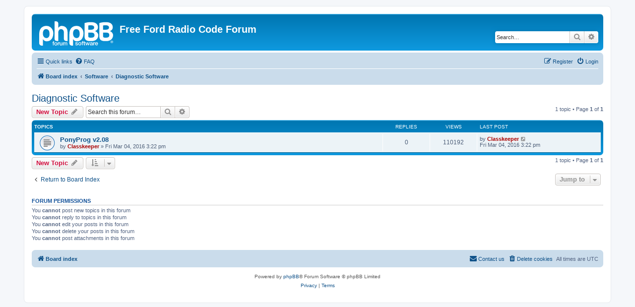

--- FILE ---
content_type: text/html; charset=UTF-8
request_url: http://www.freefordradiocode.co.uk/forum/viewforum.php?f=15&sid=3f7d0fbc2d8a9201844517124c257e0a
body_size: 5324
content:
<!DOCTYPE html>
<html dir="ltr" lang="en-gb">
<head>
<meta charset="utf-8" />
<meta http-equiv="X-UA-Compatible" content="IE=edge">
<meta name="viewport" content="width=device-width, initial-scale=1" />

<title>Diagnostic Software - Free Ford Radio Code Forum</title>


	<link rel="canonical" href="http://www.freefordradiocode.co.uk/forum/viewforum.php?f=15">

<!--
	phpBB style name: prosilver
	Based on style:   prosilver (this is the default phpBB3 style)
	Original author:  Tom Beddard ( http://www.subBlue.com/ )
	Modified by:
-->

<link href="./assets/css/font-awesome.min.css?assets_version=18" rel="stylesheet">
<link href="./styles/prosilver/theme/stylesheet.css?assets_version=18" rel="stylesheet">
<link href="./styles/prosilver/theme/en/stylesheet.css?assets_version=18" rel="stylesheet">




<!--[if lte IE 9]>
	<link href="./styles/prosilver/theme/tweaks.css?assets_version=18" rel="stylesheet">
<![endif]-->


<link href="./ext/phpbb/ads/styles/all/theme/phpbbads.css?assets_version=18" rel="stylesheet" media="screen">




</head>
<body id="phpbb" class="nojs notouch section-viewforum ltr ">


<div id="wrap" class="wrap">
	<a id="top" class="top-anchor" accesskey="t"></a>
	<div id="page-header">
		<div class="headerbar" role="banner">
					<div class="inner">

			<div id="site-description" class="site-description">
		<a id="logo" class="logo" href="./index.php?sid=1a02966a88f92aa82d4dbd98b45bfd1d" title="Board index">
					<span class="site_logo"></span>
				</a>
				<h1>Free Ford Radio Code Forum</h1>
				<p></p>
				<p class="skiplink"><a href="#start_here">Skip to content</a></p>
			</div>

									<div id="search-box" class="search-box search-header" role="search">
				<form action="./search.php?sid=1a02966a88f92aa82d4dbd98b45bfd1d" method="get" id="search">
				<fieldset>
					<input name="keywords" id="keywords" type="search" maxlength="128" title="Search for keywords" class="inputbox search tiny" size="20" value="" placeholder="Search…" />
					<button class="button button-search" type="submit" title="Search">
						<i class="icon fa-search fa-fw" aria-hidden="true"></i><span class="sr-only">Search</span>
					</button>
					<a href="./search.php?sid=1a02966a88f92aa82d4dbd98b45bfd1d" class="button button-search-end" title="Advanced search">
						<i class="icon fa-cog fa-fw" aria-hidden="true"></i><span class="sr-only">Advanced search</span>
					</a>
					<input type="hidden" name="sid" value="1a02966a88f92aa82d4dbd98b45bfd1d" />

				</fieldset>
				</form>
			</div>
						
			</div>
					</div>
				<div class="navbar" role="navigation">
	<div class="inner">

	<ul id="nav-main" class="nav-main linklist" role="menubar">

		<li id="quick-links" class="quick-links dropdown-container responsive-menu" data-skip-responsive="true">
			<a href="#" class="dropdown-trigger">
				<i class="icon fa-bars fa-fw" aria-hidden="true"></i><span>Quick links</span>
			</a>
			<div class="dropdown">
				<div class="pointer"><div class="pointer-inner"></div></div>
				<ul class="dropdown-contents" role="menu">
					
											<li class="separator"></li>
																									<li>
								<a href="./search.php?search_id=unanswered&amp;sid=1a02966a88f92aa82d4dbd98b45bfd1d" role="menuitem">
									<i class="icon fa-file-o fa-fw icon-gray" aria-hidden="true"></i><span>Unanswered topics</span>
								</a>
							</li>
							<li>
								<a href="./search.php?search_id=active_topics&amp;sid=1a02966a88f92aa82d4dbd98b45bfd1d" role="menuitem">
									<i class="icon fa-file-o fa-fw icon-blue" aria-hidden="true"></i><span>Active topics</span>
								</a>
							</li>
							<li class="separator"></li>
							<li>
								<a href="./search.php?sid=1a02966a88f92aa82d4dbd98b45bfd1d" role="menuitem">
									<i class="icon fa-search fa-fw" aria-hidden="true"></i><span>Search</span>
								</a>
							</li>
					
										<li class="separator"></li>

									</ul>
			</div>
		</li>

				<li data-skip-responsive="true">
			<a href="/forum/app.php/help/faq?sid=1a02966a88f92aa82d4dbd98b45bfd1d" rel="help" title="Frequently Asked Questions" role="menuitem">
				<i class="icon fa-question-circle fa-fw" aria-hidden="true"></i><span>FAQ</span>
			</a>
		</li>
						
			<li class="rightside"  data-skip-responsive="true">
			<a href="./ucp.php?mode=login&amp;redirect=viewforum.php%3Ff%3D15&amp;sid=1a02966a88f92aa82d4dbd98b45bfd1d" title="Login" accesskey="x" role="menuitem">
				<i class="icon fa-power-off fa-fw" aria-hidden="true"></i><span>Login</span>
			</a>
		</li>
					<li class="rightside" data-skip-responsive="true">
				<a href="./ucp.php?mode=register&amp;sid=1a02966a88f92aa82d4dbd98b45bfd1d" role="menuitem">
					<i class="icon fa-pencil-square-o  fa-fw" aria-hidden="true"></i><span>Register</span>
				</a>
			</li>
						</ul>

	<ul id="nav-breadcrumbs" class="nav-breadcrumbs linklist navlinks" role="menubar">
				
		
		<li class="breadcrumbs" itemscope itemtype="https://schema.org/BreadcrumbList">

			
							<span class="crumb" itemtype="https://schema.org/ListItem" itemprop="itemListElement" itemscope><a itemprop="item" href="./index.php?sid=1a02966a88f92aa82d4dbd98b45bfd1d" accesskey="h" data-navbar-reference="index"><i class="icon fa-home fa-fw"></i><span itemprop="name">Board index</span></a><meta itemprop="position" content="1" /></span>

											
								<span class="crumb" itemtype="https://schema.org/ListItem" itemprop="itemListElement" itemscope data-forum-id="14"><a itemprop="item" href="./viewforum.php?f=14&amp;sid=1a02966a88f92aa82d4dbd98b45bfd1d"><span itemprop="name">Software</span></a><meta itemprop="position" content="2" /></span>
															
								<span class="crumb" itemtype="https://schema.org/ListItem" itemprop="itemListElement" itemscope data-forum-id="15"><a itemprop="item" href="./viewforum.php?f=15&amp;sid=1a02966a88f92aa82d4dbd98b45bfd1d"><span itemprop="name">Diagnostic Software</span></a><meta itemprop="position" content="3" /></span>
							
					</li>

		
					<li class="rightside responsive-search">
				<a href="./search.php?sid=1a02966a88f92aa82d4dbd98b45bfd1d" title="View the advanced search options" role="menuitem">
					<i class="icon fa-search fa-fw" aria-hidden="true"></i><span class="sr-only">Search</span>
				</a>
			</li>
			</ul>

	</div>
</div>
	</div>

	
	<a id="start_here" class="anchor"></a>
	<div id="page-body" class="page-body" role="main">
		
		<h2 class="forum-title"><a href="./viewforum.php?f=15&amp;sid=1a02966a88f92aa82d4dbd98b45bfd1d">Diagnostic Software</a></h2>



	<div class="action-bar bar-top">

				
		<a href="./posting.php?mode=post&amp;f=15&amp;sid=1a02966a88f92aa82d4dbd98b45bfd1d" class="button" title="Post a new topic">
							<span>New Topic</span> <i class="icon fa-pencil fa-fw" aria-hidden="true"></i>
					</a>
				
			<div class="search-box" role="search">
			<form method="get" id="forum-search" action="./search.php?sid=1a02966a88f92aa82d4dbd98b45bfd1d">
			<fieldset>
				<input class="inputbox search tiny" type="search" name="keywords" id="search_keywords" size="20" placeholder="Search this forum…" />
				<button class="button button-search" type="submit" title="Search">
					<i class="icon fa-search fa-fw" aria-hidden="true"></i><span class="sr-only">Search</span>
				</button>
				<a href="./search.php?fid%5B%5D=15&amp;sid=1a02966a88f92aa82d4dbd98b45bfd1d" class="button button-search-end" title="Advanced search">
					<i class="icon fa-cog fa-fw" aria-hidden="true"></i><span class="sr-only">Advanced search</span>
				</a>
				<input type="hidden" name="fid[0]" value="15" />
<input type="hidden" name="sid" value="1a02966a88f92aa82d4dbd98b45bfd1d" />

			</fieldset>
			</form>
		</div>
	
	<div class="pagination">
				1 topic
					&bull; Page <strong>1</strong> of <strong>1</strong>
			</div>

	</div>




	
			<div class="forumbg">
		<div class="inner">
		<ul class="topiclist">
			<li class="header">
				<dl class="row-item">
					<dt><div class="list-inner">Topics</div></dt>
					<dd class="posts">Replies</dd>
					<dd class="views">Views</dd>
					<dd class="lastpost"><span>Last post</span></dd>
				</dl>
			</li>
		</ul>
		<ul class="topiclist topics">
	
				<li class="row bg1">
						<dl class="row-item topic_read">
				<dt title="No unread posts">
										<div class="list-inner">
																		<a href="./viewtopic.php?t=2339&amp;sid=1a02966a88f92aa82d4dbd98b45bfd1d" class="topictitle">PonyProg v2.08</a>																								<br />
						
												<div class="responsive-show" style="display: none;">
							Last post by <a href="./memberlist.php?mode=viewprofile&amp;u=2&amp;sid=1a02966a88f92aa82d4dbd98b45bfd1d" style="color: #AA0000;" class="username-coloured">Classkeeper</a> &laquo; <a href="./viewtopic.php?p=12423&amp;sid=1a02966a88f92aa82d4dbd98b45bfd1d#p12423" title="Go to last post"><time datetime="2016-03-04T15:22:05+00:00">Fri Mar 04, 2016 3:22 pm</time></a>
													</div>
													
						<div class="topic-poster responsive-hide left-box">
																												by <a href="./memberlist.php?mode=viewprofile&amp;u=2&amp;sid=1a02966a88f92aa82d4dbd98b45bfd1d" style="color: #AA0000;" class="username-coloured">Classkeeper</a> &raquo; <time datetime="2016-03-04T15:22:05+00:00">Fri Mar 04, 2016 3:22 pm</time>
																				</div>

						
											</div>
				</dt>
				<dd class="posts">0 <dfn>Replies</dfn></dd>
				<dd class="views">110192 <dfn>Views</dfn></dd>
				<dd class="lastpost">
					<span><dfn>Last post </dfn>by <a href="./memberlist.php?mode=viewprofile&amp;u=2&amp;sid=1a02966a88f92aa82d4dbd98b45bfd1d" style="color: #AA0000;" class="username-coloured">Classkeeper</a>													<a href="./viewtopic.php?p=12423&amp;sid=1a02966a88f92aa82d4dbd98b45bfd1d#p12423" title="Go to last post">
								<i class="icon fa-external-link-square fa-fw icon-lightgray icon-md" aria-hidden="true"></i><span class="sr-only"></span>
							</a>
												<br /><time datetime="2016-03-04T15:22:05+00:00">Fri Mar 04, 2016 3:22 pm</time>
					</span>
				</dd>
			</dl>
					</li>
		
				</ul>
		</div>
	</div>
	

	<div class="action-bar bar-bottom">
					
			<a href="./posting.php?mode=post&amp;f=15&amp;sid=1a02966a88f92aa82d4dbd98b45bfd1d" class="button" title="Post a new topic">
							<span>New Topic</span> <i class="icon fa-pencil fa-fw" aria-hidden="true"></i>
						</a>

					
					<form method="post" action="./viewforum.php?f=15&amp;sid=1a02966a88f92aa82d4dbd98b45bfd1d">
			<div class="dropdown-container dropdown-container-left dropdown-button-control sort-tools">
	<span title="Display and sorting options" class="button button-secondary dropdown-trigger dropdown-select">
		<i class="icon fa-sort-amount-asc fa-fw" aria-hidden="true"></i>
		<span class="caret"><i class="icon fa-sort-down fa-fw" aria-hidden="true"></i></span>
	</span>
	<div class="dropdown hidden">
		<div class="pointer"><div class="pointer-inner"></div></div>
		<div class="dropdown-contents">
			<fieldset class="display-options">
							<label>Display: <select name="st" id="st"><option value="0" selected="selected">All Topics</option><option value="1">1 day</option><option value="7">7 days</option><option value="14">2 weeks</option><option value="30">1 month</option><option value="90">3 months</option><option value="180">6 months</option><option value="365">1 year</option></select></label>
								<label>Sort by: <select name="sk" id="sk"><option value="a">Author</option><option value="t" selected="selected">Post time</option><option value="r">Replies</option><option value="s">Subject</option><option value="v">Views</option></select></label>
				<label>Direction: <select name="sd" id="sd"><option value="a">Ascending</option><option value="d" selected="selected">Descending</option></select></label>
								<hr class="dashed" />
				<input type="submit" class="button2" name="sort" value="Go" />
						</fieldset>
		</div>
	</div>
</div>
			</form>
		
		<div class="pagination">
						1 topic
							 &bull; Page <strong>1</strong> of <strong>1</strong>
					</div>
	</div>


<div class="action-bar actions-jump">
		<p class="jumpbox-return">
		<a href="./index.php?sid=1a02966a88f92aa82d4dbd98b45bfd1d" class="left-box arrow-left" accesskey="r">
			<i class="icon fa-angle-left fa-fw icon-black" aria-hidden="true"></i><span>Return to Board Index</span>
		</a>
	</p>
	
		<div class="jumpbox dropdown-container dropdown-container-right dropdown-up dropdown-left dropdown-button-control" id="jumpbox">
			<span title="Jump to" class="button button-secondary dropdown-trigger dropdown-select">
				<span>Jump to</span>
				<span class="caret"><i class="icon fa-sort-down fa-fw" aria-hidden="true"></i></span>
			</span>
		<div class="dropdown">
			<div class="pointer"><div class="pointer-inner"></div></div>
			<ul class="dropdown-contents">
																				<li><a href="./viewforum.php?f=1&amp;sid=1a02966a88f92aa82d4dbd98b45bfd1d" class="jumpbox-cat-link"> <span> Radio Codes</span></a></li>
																<li><a href="./viewforum.php?f=9&amp;sid=1a02966a88f92aa82d4dbd98b45bfd1d" class="jumpbox-sub-link"><span class="spacer"></span> <span>&#8627; &nbsp; Alfa Romeo Radio Codes</span></a></li>
																<li><a href="./viewforum.php?f=10&amp;sid=1a02966a88f92aa82d4dbd98b45bfd1d" class="jumpbox-sub-link"><span class="spacer"></span> <span>&#8627; &nbsp; Audi Radio Codes</span></a></li>
																<li><a href="./viewforum.php?f=21&amp;sid=1a02966a88f92aa82d4dbd98b45bfd1d" class="jumpbox-sub-link"><span class="spacer"></span> <span>&#8627; &nbsp; Becker Radio Codes</span></a></li>
																<li><a href="./viewforum.php?f=23&amp;sid=1a02966a88f92aa82d4dbd98b45bfd1d" class="jumpbox-sub-link"><span class="spacer"></span> <span>&#8627; &nbsp; Blaupunkt Radio Codes</span></a></li>
																<li><a href="./viewforum.php?f=8&amp;sid=1a02966a88f92aa82d4dbd98b45bfd1d" class="jumpbox-sub-link"><span class="spacer"></span> <span>&#8627; &nbsp; Citroen Radio Codes</span></a></li>
																<li><a href="./viewforum.php?f=2&amp;sid=1a02966a88f92aa82d4dbd98b45bfd1d" class="jumpbox-sub-link"><span class="spacer"></span> <span>&#8627; &nbsp; Ford Radio Codes</span></a></li>
																<li><a href="./viewforum.php?f=22&amp;sid=1a02966a88f92aa82d4dbd98b45bfd1d" class="jumpbox-sub-link"><span class="spacer"></span> <span>&#8627; &nbsp; Grundig Radio Codes</span></a></li>
																<li><a href="./viewforum.php?f=18&amp;sid=1a02966a88f92aa82d4dbd98b45bfd1d" class="jumpbox-sub-link"><span class="spacer"></span> <span>&#8627; &nbsp; Peugeot Radio Codes</span></a></li>
																<li><a href="./viewforum.php?f=24&amp;sid=1a02966a88f92aa82d4dbd98b45bfd1d" class="jumpbox-sub-link"><span class="spacer"></span> <span>&#8627; &nbsp; Philips Radio Codes</span></a></li>
																<li><a href="./viewforum.php?f=25&amp;sid=1a02966a88f92aa82d4dbd98b45bfd1d" class="jumpbox-sub-link"><span class="spacer"></span> <span>&#8627; &nbsp; Renault Radio Codes</span></a></li>
																<li><a href="./viewforum.php?f=12&amp;sid=1a02966a88f92aa82d4dbd98b45bfd1d" class="jumpbox-sub-link"><span class="spacer"></span> <span>&#8627; &nbsp; Skoda Radio Codes</span></a></li>
																<li><a href="./viewforum.php?f=11&amp;sid=1a02966a88f92aa82d4dbd98b45bfd1d" class="jumpbox-sub-link"><span class="spacer"></span> <span>&#8627; &nbsp; VW Radio Codes</span></a></li>
																<li><a href="./viewforum.php?f=4&amp;sid=1a02966a88f92aa82d4dbd98b45bfd1d" class="jumpbox-cat-link"> <span> Maintenance</span></a></li>
																<li><a href="./viewforum.php?f=17&amp;sid=1a02966a88f92aa82d4dbd98b45bfd1d" class="jumpbox-sub-link"><span class="spacer"></span> <span>&#8627; &nbsp; Airbag, Dash, ECU &amp; IMMO</span></a></li>
																<li><a href="./viewforum.php?f=3&amp;sid=1a02966a88f92aa82d4dbd98b45bfd1d" class="jumpbox-sub-link"><span class="spacer"></span> <span>&#8627; &nbsp; Key Fob Programming</span></a></li>
																<li><a href="./viewforum.php?f=13&amp;sid=1a02966a88f92aa82d4dbd98b45bfd1d" class="jumpbox-sub-link"><span class="spacer"></span> <span>&#8627; &nbsp; Modification Guides</span></a></li>
																<li><a href="./viewforum.php?f=19&amp;sid=1a02966a88f92aa82d4dbd98b45bfd1d" class="jumpbox-sub-link"><span class="spacer"></span> <span>&#8627; &nbsp; Radio Manuals</span></a></li>
																<li><a href="./viewforum.php?f=5&amp;sid=1a02966a88f92aa82d4dbd98b45bfd1d" class="jumpbox-sub-link"><span class="spacer"></span> <span>&#8627; &nbsp; Repair Guides</span></a></li>
																<li><a href="./viewforum.php?f=20&amp;sid=1a02966a88f92aa82d4dbd98b45bfd1d" class="jumpbox-sub-link"><span class="spacer"></span> <span>&#8627; &nbsp; Repair Manuals</span></a></li>
																<li><a href="./viewforum.php?f=14&amp;sid=1a02966a88f92aa82d4dbd98b45bfd1d" class="jumpbox-cat-link"> <span> Software</span></a></li>
																<li><a href="./viewforum.php?f=15&amp;sid=1a02966a88f92aa82d4dbd98b45bfd1d" class="jumpbox-sub-link"><span class="spacer"></span> <span>&#8627; &nbsp; Diagnostic Software</span></a></li>
																<li><a href="./viewforum.php?f=16&amp;sid=1a02966a88f92aa82d4dbd98b45bfd1d" class="jumpbox-sub-link"><span class="spacer"></span> <span>&#8627; &nbsp; Navigation Updates</span></a></li>
																<li><a href="./viewforum.php?f=6&amp;sid=1a02966a88f92aa82d4dbd98b45bfd1d" class="jumpbox-cat-link"> <span> Other</span></a></li>
																<li><a href="./viewforum.php?f=7&amp;sid=1a02966a88f92aa82d4dbd98b45bfd1d" class="jumpbox-sub-link"><span class="spacer"></span> <span>&#8627; &nbsp; Suggestions</span></a></li>
											</ul>
		</div>
	</div>

	</div>



	<div class="stat-block permissions">
		<h3>Forum permissions</h3>
		<p>You <strong>cannot</strong> post new topics in this forum<br />You <strong>cannot</strong> reply to topics in this forum<br />You <strong>cannot</strong> edit your posts in this forum<br />You <strong>cannot</strong> delete your posts in this forum<br />You <strong>cannot</strong> post attachments in this forum<br /></p>
	</div>

			</div>


<div id="page-footer" class="page-footer" role="contentinfo">
	<div class="navbar" role="navigation">
	<div class="inner">

	<ul id="nav-footer" class="nav-footer linklist" role="menubar">
		<li class="breadcrumbs">
									<span class="crumb"><a href="./index.php?sid=1a02966a88f92aa82d4dbd98b45bfd1d" data-navbar-reference="index"><i class="icon fa-home fa-fw" aria-hidden="true"></i><span>Board index</span></a></span>					</li>
		
				<li class="rightside">All times are <span title="Europe/London">UTC</span></li>
							<li class="rightside">
				<a href="./ucp.php?mode=delete_cookies&amp;sid=1a02966a88f92aa82d4dbd98b45bfd1d" data-ajax="true" data-refresh="true" role="menuitem">
					<i class="icon fa-trash fa-fw" aria-hidden="true"></i><span>Delete cookies</span>
				</a>
			</li>
																<li class="rightside" data-last-responsive="true">
				<a href="./memberlist.php?mode=contactadmin&amp;sid=1a02966a88f92aa82d4dbd98b45bfd1d" role="menuitem">
					<i class="icon fa-envelope fa-fw" aria-hidden="true"></i><span>Contact us</span>
				</a>
			</li>
			</ul>

	</div>
</div>

	<div class="copyright">
				<p class="footer-row">
			<span class="footer-copyright">Powered by <a href="https://www.phpbb.com/">phpBB</a>&reg; Forum Software &copy; phpBB Limited</span>
		</p>
						<p class="footer-row" role="menu">
			<a class="footer-link" href="./ucp.php?mode=privacy&amp;sid=1a02966a88f92aa82d4dbd98b45bfd1d" title="Privacy" role="menuitem">
				<span class="footer-link-text">Privacy</span>
			</a>
			|
			<a class="footer-link" href="./ucp.php?mode=terms&amp;sid=1a02966a88f92aa82d4dbd98b45bfd1d" title="Terms" role="menuitem">
				<span class="footer-link-text">Terms</span>
			</a>
		</p>
					</div>

	<div id="darkenwrapper" class="darkenwrapper" data-ajax-error-title="AJAX error" data-ajax-error-text="Something went wrong when processing your request." data-ajax-error-text-abort="User aborted request." data-ajax-error-text-timeout="Your request timed out; please try again." data-ajax-error-text-parsererror="Something went wrong with the request and the server returned an invalid reply.">
		<div id="darken" class="darken">&nbsp;</div>
	</div>

	<div id="phpbb_alert" class="phpbb_alert" data-l-err="Error" data-l-timeout-processing-req="Request timed out.">
		<a href="#" class="alert_close">
			<i class="icon fa-times-circle fa-fw" aria-hidden="true"></i>
		</a>
		<h3 class="alert_title">&nbsp;</h3><p class="alert_text"></p>
	</div>
	<div id="phpbb_confirm" class="phpbb_alert">
		<a href="#" class="alert_close">
			<i class="icon fa-times-circle fa-fw" aria-hidden="true"></i>
		</a>
		<div class="alert_text"></div>
	</div>
</div>

</div>

<div>
	<a id="bottom" class="anchor" accesskey="z"></a>
	<img class="sr-only" aria-hidden="true" src="&#x2F;forum&#x2F;app.php&#x2F;cron&#x2F;cron.task.core.tidy_cache&#x3F;sid&#x3D;1a02966a88f92aa82d4dbd98b45bfd1d" width="1" height="1" alt="">
</div>

<script src="./assets/javascript/jquery-3.6.0.min.js?assets_version=18"></script>
<script src="./assets/javascript/core.js?assets_version=18"></script>





<script src="./styles/prosilver/template/forum_fn.js?assets_version=18"></script>
<script src="./styles/prosilver/template/ajax.js?assets_version=18"></script>






</body>
</html>
